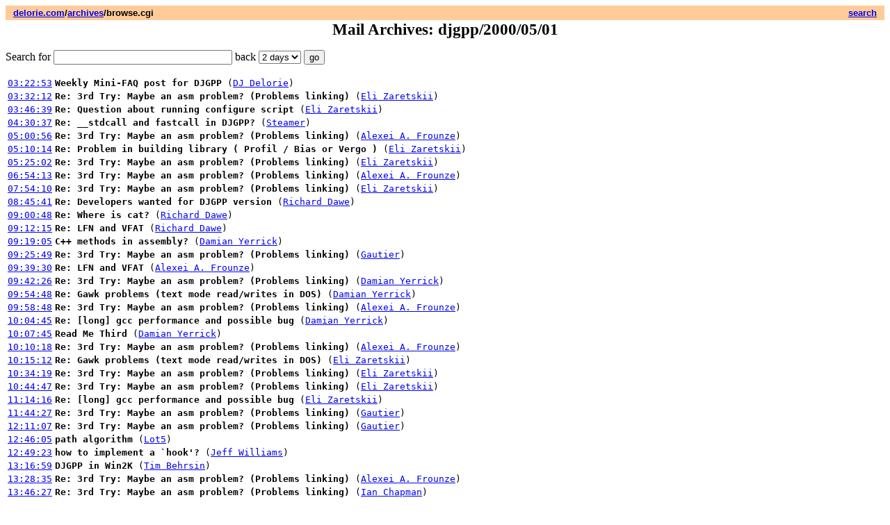

--- FILE ---
content_type: text/html; charset=UTF-8
request_url: https://delorie.com/archives/browse.cgi?p=djgpp/2000/05/01
body_size: 18690
content:
<style type=text/css>
pre { white-space: pre-wrap }
</style><html><head><title>Mail Archives: djgpp/2000/05/01</title>
<base href="https://delorie.com/archives/browse.cgi">
</head><body><center><table width="100%" border=0 cellspacing=0 cellpadding=3><tr><td align=left valign=top bgcolor="#ffcc99"><small><font face="itc avant garde gothic,helvetica,arial"><b> &nbsp;
<a href="/" target="_top">delorie.com</a>/<a href="/archives/" target="_top">archives</a>/browse.cgi</b></font></small></td>
<td align=right valign=top bgcolor="#ffcc99"><small><font face="itc avant garde gothic,helvetica,arial"><b> &nbsp;
<a href="/search/">search</a> &nbsp;
</b></font></small></td>
</tr></table><a href="bulktrap.html"></a><big><big><b>Mail Archives: djgpp/2000/05/01</b></big></big></p></center>
<form action="browse.cgi?cmd=search" method=get>Search for <input name=key size=30 value=""> back <select name=days>
<option value="2">2 days
<option value="3">3 days
<option value="4">4 days
</select> <input type=submit value="go"><input type=hidden name=p value="djgpp/2000/05/01"></form>
<table><tr valign=top>
<td><tt><a href="browse.cgi?p=djgpp/2000/05/01/03:22:53">03:22:53</a></tt></td>
<td><tt><b>Weekly Mini-FAQ post for DJGPP</b> (<a href="mailto:dj AT delorie DOT com">DJ Delorie</a>)</tt></td>
</tr>
<tr valign=top>
<td><tt><a href="browse.cgi?p=djgpp/2000/05/01/03:32:12">03:32:12</a></tt></td>
<td><tt><b>Re: 3rd Try: Maybe an asm problem? (Problems linking)</b> (<a href="mailto:eliz AT is DOT elta DOT co DOT il">Eli Zaretskii</a>)</tt></td>
</tr>
<tr valign=top>
<td><tt><a href="browse.cgi?p=djgpp/2000/05/01/03:46:39">03:46:39</a></tt></td>
<td><tt><b>Re: Question about running configure script</b> (<a href="mailto:eliz AT is DOT elta DOT co DOT il">Eli Zaretskii</a>)</tt></td>
</tr>
<tr valign=top>
<td><tt><a href="browse.cgi?p=djgpp/2000/05/01/04:30:37">04:30:37</a></tt></td>
<td><tt><b>Re: __stdcall and fastcall in DJGPP?</b> (<a href="mailto:dontmailme AT iname DOT com">Steamer</a>)</tt></td>
</tr>
<tr valign=top>
<td><tt><a href="browse.cgi?p=djgpp/2000/05/01/05:00:56">05:00:56</a></tt></td>
<td><tt><b>Re: 3rd Try: Maybe an asm problem? (Problems linking)</b> (<a href="mailto:alex DOT fru AT mtu-net DOT ru">Alexei A. Frounze</a>)</tt></td>
</tr>
<tr valign=top>
<td><tt><a href="browse.cgi?p=djgpp/2000/05/01/05:10:14">05:10:14</a></tt></td>
<td><tt><b>Re: Problem in building library ( Profil / Bias or Vergo )</b> (<a href="mailto:eliz AT is DOT elta DOT co DOT il">Eli Zaretskii</a>)</tt></td>
</tr>
<tr valign=top>
<td><tt><a href="browse.cgi?p=djgpp/2000/05/01/05:25:02">05:25:02</a></tt></td>
<td><tt><b>Re: 3rd Try: Maybe an asm problem? (Problems linking)</b> (<a href="mailto:eliz AT is DOT elta DOT co DOT il">Eli Zaretskii</a>)</tt></td>
</tr>
<tr valign=top>
<td><tt><a href="browse.cgi?p=djgpp/2000/05/01/06:54:13">06:54:13</a></tt></td>
<td><tt><b>Re: 3rd Try: Maybe an asm problem? (Problems linking)</b> (<a href="mailto:alex DOT fru AT mtu-net DOT ru">Alexei A. Frounze</a>)</tt></td>
</tr>
<tr valign=top>
<td><tt><a href="browse.cgi?p=djgpp/2000/05/01/07:54:10">07:54:10</a></tt></td>
<td><tt><b>Re: 3rd Try: Maybe an asm problem? (Problems linking)</b> (<a href="mailto:eliz AT is DOT elta DOT co DOT il">Eli Zaretskii</a>)</tt></td>
</tr>
<tr valign=top>
<td><tt><a href="browse.cgi?p=djgpp/2000/05/01/08:45:41">08:45:41</a></tt></td>
<td><tt><b>Re: Developers wanted for DJGPP  version</b> (<a href="mailto:richdawe AT bigfoot DOT com">Richard Dawe</a>)</tt></td>
</tr>
<tr valign=top>
<td><tt><a href="browse.cgi?p=djgpp/2000/05/01/09:00:48">09:00:48</a></tt></td>
<td><tt><b>Re: Where is cat?</b> (<a href="mailto:richdawe AT bigfoot DOT com">Richard Dawe</a>)</tt></td>
</tr>
<tr valign=top>
<td><tt><a href="browse.cgi?p=djgpp/2000/05/01/09:12:15">09:12:15</a></tt></td>
<td><tt><b>Re: LFN and VFAT</b> (<a href="mailto:richdawe AT bigfoot DOT com">Richard Dawe</a>)</tt></td>
</tr>
<tr valign=top>
<td><tt><a href="browse.cgi?p=djgpp/2000/05/01/09:19:05">09:19:05</a></tt></td>
<td><tt><b>C++ methods in assembly?</b> (<a href="mailto:Bullcr_pd_yerrick AT hotmail DOT comRemoveBullcr_p">Damian Yerrick</a>)</tt></td>
</tr>
<tr valign=top>
<td><tt><a href="browse.cgi?p=djgpp/2000/05/01/09:25:49">09:25:49</a></tt></td>
<td><tt><b>Re: 3rd Try: Maybe an asm problem? (Problems linking)</b> (<a href="mailto:gautier DOT demontmollin AT maths DOT unine DOT ch">Gautier</a>)</tt></td>
</tr>
<tr valign=top>
<td><tt><a href="browse.cgi?p=djgpp/2000/05/01/09:39:30">09:39:30</a></tt></td>
<td><tt><b>Re: LFN and VFAT</b> (<a href="mailto:alex DOT fru AT mtu-net DOT ru">Alexei A. Frounze</a>)</tt></td>
</tr>
<tr valign=top>
<td><tt><a href="browse.cgi?p=djgpp/2000/05/01/09:42:26">09:42:26</a></tt></td>
<td><tt><b>Re: 3rd Try: Maybe an asm problem? (Problems linking)</b> (<a href="mailto:Bullcr_pd_yerrick AT hotmail DOT comRemoveBullcr_p">Damian Yerrick</a>)</tt></td>
</tr>
<tr valign=top>
<td><tt><a href="browse.cgi?p=djgpp/2000/05/01/09:54:48">09:54:48</a></tt></td>
<td><tt><b>Re: Gawk problems (text mode read/writes in DOS)</b> (<a href="mailto:Bullcr_pd_yerrick AT hotmail DOT comRemoveBullcr_p">Damian Yerrick</a>)</tt></td>
</tr>
<tr valign=top>
<td><tt><a href="browse.cgi?p=djgpp/2000/05/01/09:58:48">09:58:48</a></tt></td>
<td><tt><b>Re: 3rd Try: Maybe an asm problem? (Problems linking)</b> (<a href="mailto:alex DOT fru AT mtu-net DOT ru">Alexei A. Frounze</a>)</tt></td>
</tr>
<tr valign=top>
<td><tt><a href="browse.cgi?p=djgpp/2000/05/01/10:04:45">10:04:45</a></tt></td>
<td><tt><b>Re: [long] gcc performance and possible bug</b> (<a href="mailto:Bullcr_pd_yerrick AT hotmail DOT comRemoveBullcr_p">Damian Yerrick</a>)</tt></td>
</tr>
<tr valign=top>
<td><tt><a href="browse.cgi?p=djgpp/2000/05/01/10:07:45">10:07:45</a></tt></td>
<td><tt><b>Read Me Third</b> (<a href="mailto:Bullcr_pd_yerrick AT hotmail DOT comRemoveBullcr_p">Damian Yerrick</a>)</tt></td>
</tr>
<tr valign=top>
<td><tt><a href="browse.cgi?p=djgpp/2000/05/01/10:10:18">10:10:18</a></tt></td>
<td><tt><b>Re: 3rd Try: Maybe an asm problem? (Problems linking)</b> (<a href="mailto:alex DOT fru AT mtu-net DOT ru">Alexei A. Frounze</a>)</tt></td>
</tr>
<tr valign=top>
<td><tt><a href="browse.cgi?p=djgpp/2000/05/01/10:15:12">10:15:12</a></tt></td>
<td><tt><b>Re: Gawk problems (text mode read/writes in DOS)</b> (<a href="mailto:eliz AT is DOT elta DOT co DOT il">Eli Zaretskii</a>)</tt></td>
</tr>
<tr valign=top>
<td><tt><a href="browse.cgi?p=djgpp/2000/05/01/10:34:19">10:34:19</a></tt></td>
<td><tt><b>Re: 3rd Try: Maybe an asm problem? (Problems linking)</b> (<a href="mailto:eliz AT is DOT elta DOT co DOT il">Eli Zaretskii</a>)</tt></td>
</tr>
<tr valign=top>
<td><tt><a href="browse.cgi?p=djgpp/2000/05/01/10:44:47">10:44:47</a></tt></td>
<td><tt><b>Re: 3rd Try: Maybe an asm problem? (Problems linking)</b> (<a href="mailto:eliz AT is DOT elta DOT co DOT il">Eli Zaretskii</a>)</tt></td>
</tr>
<tr valign=top>
<td><tt><a href="browse.cgi?p=djgpp/2000/05/01/11:14:16">11:14:16</a></tt></td>
<td><tt><b>Re: [long] gcc performance and possible bug</b> (<a href="mailto:eliz AT is DOT elta DOT co DOT il">Eli Zaretskii</a>)</tt></td>
</tr>
<tr valign=top>
<td><tt><a href="browse.cgi?p=djgpp/2000/05/01/11:44:27">11:44:27</a></tt></td>
<td><tt><b>Re: 3rd Try: Maybe an asm problem? (Problems linking)</b> (<a href="mailto:gautier DOT demontmollin AT maths DOT unine DOT ch">Gautier</a>)</tt></td>
</tr>
<tr valign=top>
<td><tt><a href="browse.cgi?p=djgpp/2000/05/01/12:11:07">12:11:07</a></tt></td>
<td><tt><b>Re: 3rd Try: Maybe an asm problem? (Problems linking)</b> (<a href="mailto:gautier DOT demontmollin AT maths DOT unine DOT ch">Gautier</a>)</tt></td>
</tr>
<tr valign=top>
<td><tt><a href="browse.cgi?p=djgpp/2000/05/01/12:46:05">12:46:05</a></tt></td>
<td><tt><b>path algorithm</b> (<a href="mailto:psychokiller AT caramail DOT com">Lot5</a>)</tt></td>
</tr>
<tr valign=top>
<td><tt><a href="browse.cgi?p=djgpp/2000/05/01/12:49:23">12:49:23</a></tt></td>
<td><tt><b>how to implement a `hook'?</b> (<a href="mailto:jeffw AT darwin DOT sfbr DOT org">Jeff Williams</a>)</tt></td>
</tr>
<tr valign=top>
<td><tt><a href="browse.cgi?p=djgpp/2000/05/01/13:16:59">13:16:59</a></tt></td>
<td><tt><b>DJGPP in Win2K</b> (<a href="mailto:tim DOT behrsin AT attglobal DOT net">Tim Behrsin</a>)</tt></td>
</tr>
<tr valign=top>
<td><tt><a href="browse.cgi?p=djgpp/2000/05/01/13:28:35">13:28:35</a></tt></td>
<td><tt><b>Re: 3rd Try: Maybe an asm problem? (Problems linking)</b> (<a href="mailto:alex DOT fru AT mtu-net DOT ru">Alexei A. Frounze</a>)</tt></td>
</tr>
<tr valign=top>
<td><tt><a href="browse.cgi?p=djgpp/2000/05/01/13:46:27">13:46:27</a></tt></td>
<td><tt><b>Re: 3rd Try: Maybe an asm problem? (Problems linking)</b> (<a href="mailto:ichapman AT nortelnetworks DOT com">Ian Chapman</a>)</tt></td>
</tr>
<tr valign=top>
<td><tt><a href="browse.cgi?p=djgpp/2000/05/01/13:47:41">13:47:41</a></tt></td>
<td><tt><b>Re: DJGPP in Win2K</b> (<a href="mailto:alex DOT fru AT mtu-net DOT ru">Alexei A. Frounze</a>)</tt></td>
</tr>
<tr valign=top>
<td><tt><a href="browse.cgi?p=djgpp/2000/05/01/14:04:20">14:04:20</a></tt></td>
<td><tt><b>Re: LFN and VFAT</b> (<a href="mailto:richdawe AT bigfoot DOT com">Richard Dawe</a>)</tt></td>
</tr>
<tr valign=top>
<td><tt><a href="browse.cgi?p=djgpp/2000/05/01/14:14:53">14:14:53</a></tt></td>
<td><tt><b>Re: 3rd Try: Maybe an asm problem? (Problems linking)</b> (<a href="mailto:alex DOT fru AT mtu-net DOT ru">Alexei A. Frounze</a>)</tt></td>
</tr>
<tr valign=top>
<td><tt><a href="browse.cgi?p=djgpp/2000/05/01/14:36:04">14:36:04</a></tt></td>
<td><tt><b>Re: 3rd Try: Maybe an asm problem? (Problems linking)</b> (<a href="mailto:gautier DOT demontmollin AT maths DOT unine DOT ch">Gautier</a>)</tt></td>
</tr>
<tr valign=top>
<td><tt><a href="browse.cgi?p=djgpp/2000/05/01/14:46:20">14:46:20</a></tt></td>
<td><tt><b>Re: 3rd Try: Maybe an asm problem? (Problems linking)</b> (<a href="mailto:alex DOT fru AT mtu-net DOT ru">Alexei A. Frounze</a>)</tt></td>
</tr>
<tr valign=top>
<td><tt><a href="browse.cgi?p=djgpp/2000/05/01/15:29:58">15:29:58</a></tt></td>
<td><tt><b>Re: C++ methods in assembly?</b> (<a href="mailto:neldredge AT hmc DOT edu">Nate Eldredge</a>)</tt></td>
</tr>
<tr valign=top>
<td><tt><a href="browse.cgi?p=djgpp/2000/05/01/15:46:05">15:46:05</a></tt></td>
<td><tt><b>Re: path algorithm</b> (<a href="mailto:alex DOT fru AT mtu-net DOT ru">Alexei A. Frounze</a>)</tt></td>
</tr>
<tr valign=top>
<td><tt><a href="browse.cgi?p=djgpp/2000/05/01/15:55:57">15:55:57</a></tt></td>
<td><tt><b>Re: 3rd Try: Maybe an asm problem? (Problems linking)</b> (<a href="mailto:jorose AT mail DOT gis DOT net">Joseph Rose</a>)</tt></td>
</tr>
<tr valign=top>
<td><tt><a href="browse.cgi?p=djgpp/2000/05/01/16:16:48">16:16:48</a></tt></td>
<td><tt><b>Re: DJGPP in Win2K</b> (<a href="mailto:cj7 AT ukc DOT ac DOT uk">Chris Jones</a>)</tt></td>
</tr>
<tr valign=top>
<td><tt><a href="browse.cgi?p=djgpp/2000/05/01/16:28:47">16:28:47</a></tt></td>
<td><tt><b>NT, OUT of Memory (ENOMEM)</b> (<a href="mailto:boss AT engin DOT umd DOT umich DOT edu">bruce elenbogen</a>)</tt></td>
</tr>
<tr valign=top>
<td><tt><a href="browse.cgi?p=djgpp/2000/05/01/16:36:06">16:36:06</a></tt></td>
<td><tt><b>Re: 3rd Try: Maybe an asm problem? (Problems linking)</b> (<a href="mailto:alex DOT fru AT mtu-net DOT ru">Alexei A. Frounze</a>)</tt></td>
</tr>
<tr valign=top>
<td><tt><a href="browse.cgi?p=djgpp/2000/05/01/16:42:10">16:42:10</a></tt></td>
<td><tt><b>Re: 3rd Try: Maybe an asm problem? (Problems linking)</b> (<a href="mailto:Bullcr_pd_yerrick AT hotmail DOT comRemoveBullcr_p">Damian Yerrick</a>)</tt></td>
</tr>
<tr valign=top>
<td><tt><a href="browse.cgi?p=djgpp/2000/05/01/16:45:43">16:45:43</a></tt></td>
<td><tt><b>Re: [Dos-Devel: tools] Re: ERRORLEVEL</b> (<a href="mailto:Bullcr_pd_yerrick AT hotmail DOT comRemoveBullcr_p">Damian Yerrick</a>)</tt></td>
</tr>
<tr valign=top>
<td><tt><a href="browse.cgi?p=djgpp/2000/05/01/16:53:11">16:53:11</a></tt></td>
<td><tt><b>Re: 3rd Try: Maybe an asm problem? (Problems linking)</b> (<a href="mailto:Bullcr_pd_yerrick AT hotmail DOT comRemoveBullcr_p">Damian Yerrick</a>)</tt></td>
</tr>
<tr valign=top>
<td><tt><a href="browse.cgi?p=djgpp/2000/05/01/17:15:45">17:15:45</a></tt></td>
<td><tt><b>Re: 3rd Try: Maybe an asm problem? (Problems linking)</b> (<a href="mailto:richdawe AT bigfoot DOT com">Richard Dawe</a>)</tt></td>
</tr>
<tr valign=top>
<td><tt><a href="browse.cgi?p=djgpp/2000/05/01/17:16:42">17:16:42</a></tt></td>
<td><tt><b>Re: 3rd Try: Maybe an asm problem? (Problems linking)</b> (<a href="mailto:thiebosch AT hetnet DOT nl">Riox</a>)</tt></td>
</tr>
<tr valign=top>
<td><tt><a href="browse.cgi?p=djgpp/2000/05/01/18:16:00">18:16:00</a></tt></td>
<td><tt><b>Re: 3rd Try: Maybe an asm problem? (Problems linking)</b> (<a href="mailto:gautier DOT demontmollin AT maths DOT unine DOT ch">Gautier</a>)</tt></td>
</tr>
<tr valign=top>
<td><tt><a href="browse.cgi?p=djgpp/2000/05/01/18:17:59">18:17:59</a></tt></td>
<td><tt><b>Re: 3rd Try: Maybe an asm problem? (Problems linking)</b> (<a href="mailto:alex DOT fru AT mtu-net DOT ru">Alexei A. Frounze</a>)</tt></td>
</tr>
<tr valign=top>
<td><tt><a href="browse.cgi?p=djgpp/2000/05/01/18:38:52">18:38:52</a></tt></td>
<td><tt><b>Re: any good Windows newsgroups???</b> (<a href="mailto:Bullcr_pd_yerrick AT hotmail DOT comRemoveBullcr_p">Damian Yerrick</a>)</tt></td>
</tr>
<tr valign=top>
<td><tt><a href="browse.cgi?p=djgpp/2000/05/01/18:50:49">18:50:49</a></tt></td>
<td><tt><b>Re: 3rd Try: Maybe an asm problem? (Problems linking)</b> (<a href="mailto:alex DOT fru AT mtu-net DOT ru">Alexei A. Frounze</a>)</tt></td>
</tr>
<tr valign=top>
<td><tt><a href="browse.cgi?p=djgpp/2000/05/01/19:00:46">19:00:46</a></tt></td>
<td><tt><b>Re: LFN and VFAT</b> (<a href="mailto:Bullcr_pd_yerrick AT hotmail DOT comRemoveBullcr_p">Damian Yerrick</a>)</tt></td>
</tr>
<tr valign=top>
<td><tt><a href="browse.cgi?p=djgpp/2000/05/01/19:13:34">19:13:34</a></tt></td>
<td><tt><b>Re: Binary Numbers</b> (<a href="mailto:jorose AT mail DOT gis DOT net">Joseph Rose</a>)</tt></td>
</tr>
<tr valign=top>
<td><tt><a href="browse.cgi?p=djgpp/2000/05/01/19:15:55">19:15:55</a></tt></td>
<td><tt><b>Re: __stdcall and fastcall in DJGPP?</b> (<a href="mailto:jorose AT mail DOT gis DOT net">Joseph Rose</a>)</tt></td>
</tr>
<tr valign=top>
<td><tt><a href="browse.cgi?p=djgpp/2000/05/01/19:28:09">19:28:09</a></tt></td>
<td><tt><b>Re: 3rd Try: Maybe an asm problem? (Problems linking)</b> (<a href="mailto:Bullcr_pd_yerrick AT hotmail DOT comRemoveBullcr_p">Damian Yerrick</a>)</tt></td>
</tr>
<tr valign=top>
<td><tt><a href="browse.cgi?p=djgpp/2000/05/01/19:30:06">19:30:06</a></tt></td>
<td><tt><b>Re: Binary Numbers</b> (<a href="mailto:Bullcr_pd_yerrick AT hotmail DOT comRemoveBullcr_p">Damian Yerrick</a>)</tt></td>
</tr>
<tr valign=top>
<td><tt><a href="browse.cgi?p=djgpp/2000/05/01/19:45:59">19:45:59</a></tt></td>
<td><tt><b>Re: __stdcall and fastcall in DJGPP?</b> (<a href="mailto:Bullcr_pd_yerrick AT hotmail DOT comRemoveBullcr_p">Damian Yerrick</a>)</tt></td>
</tr>
<tr valign=top>
<td><tt><a href="browse.cgi?p=djgpp/2000/05/01/19:52:17">19:52:17</a></tt></td>
<td><tt><b>Re: Weird : Segmentation fault on fwrite :(</b> (<a href="mailto:Bullcr_pd_yerrick AT hotmail DOT comRemoveBullcr_p">Damian Yerrick</a>)</tt></td>
</tr>
<tr valign=top>
<td><tt><a href="browse.cgi?p=djgpp/2000/05/01/19:55:11">19:55:11</a></tt></td>
<td><tt><b>Re: R: c|net: Microsoft has officially killed MS-DOS.</b> (<a href="mailto:jason AT jayman DOT demon DOT co DOT uk">Jason Burgon</a>)</tt></td>
</tr>
<tr valign=top>
<td><tt><a href="browse.cgi?p=djgpp/2000/05/01/19:57:57">19:57:57</a></tt></td>
<td><tt><b>Re: 3rd Try: Maybe an asm problem? (Problems linking)</b> (<a href="mailto:Bullcr_pd_yerrick AT hotmail DOT comRemoveBullcr_p">Damian Yerrick</a>)</tt></td>
</tr>
<tr valign=top>
<td><tt><a href="browse.cgi?p=djgpp/2000/05/01/20:10:51">20:10:51</a></tt></td>
<td><tt><b>Re: Question about running configure script</b> (<a href="mailto:pjfarley AT banet DOT net">Peter J. Farley III</a>)</tt></td>
</tr>
<tr valign=top>
<td><tt><a href="browse.cgi?p=djgpp/2000/05/01/20:16:56">20:16:56</a></tt></td>
<td><tt><b>Re: gdb problem or just silly me - please help</b> (<a href="mailto:synflood AT eudoramail DOT com">nimrod a. abing</a>)</tt></td>
</tr>
<tr valign=top>
<td><tt><a href="browse.cgi?p=djgpp/2000/05/01/22:16:35">22:16:35</a></tt></td>
<td><tt><b>Embedded programming</b> (<a href="mailto:spectrac AT thebestisp DOT com">Dave White</a>)</tt></td>
</tr>
<tr valign=top>
<td><tt><a href="browse.cgi?p=djgpp/2000/05/01/22:46:00">22:46:00</a></tt></td>
<td><tt><b>Re: Embedded programming</b> (<a href="mailto:dj AT delorie DOT com">DJ Delorie</a>)</tt></td>
</tr>
<tr valign=top>
<td><tt><a href="browse.cgi?p=djgpp/2000/05/01/23:08:32">23:08:32</a></tt></td>
<td><tt><b>reading text files</b> (<a href="mailto:sxotty AT hotmail DOT com">Sxott b.</a>)</tt></td>
</tr>
</tt></ul>
</table>


<br clear=all></p>
<a href="bulktrap.html"></a><table width="100%" border=0 cellspacing=0 cellpadding=3><tr>
<td align=left valign=top bgcolor="#ffcc99"><small><font face="itc avant garde gothic,helvetica,arial"><b> &nbsp;
<a href="/users/dj/" target="_top">webmaster</a> &nbsp;
</b></font></small></td>
<td align=right valign=top bgcolor="#ffcc99"><small><font face="itc avant garde gothic,helvetica,arial"><b> &nbsp;
<a href="/" target="_top">delorie software</a> &nbsp;
<a href="/privacy.html" target="_top">privacy</a> &nbsp;
</b></font></small></td>
</tr><tr><td align=left valign=top bgcolor="#ffcc99"><small><font face="itc avant garde gothic,helvetica,arial"><b> &nbsp;
<a href="/copyright.html" target="_top">Copyright � 2019</a> &nbsp;
<a href="/users/dj/" target="_top">by DJ Delorie</a> &nbsp;
</b></font></small></td>
<td align=right valign=top bgcolor="#ffcc99"><small><font face="itc avant garde gothic,helvetica,arial"><b> &nbsp;
Updated Jul 2019 &nbsp;
</b></font></small></td>
</tr></table>
<center></center>
</body></html>
